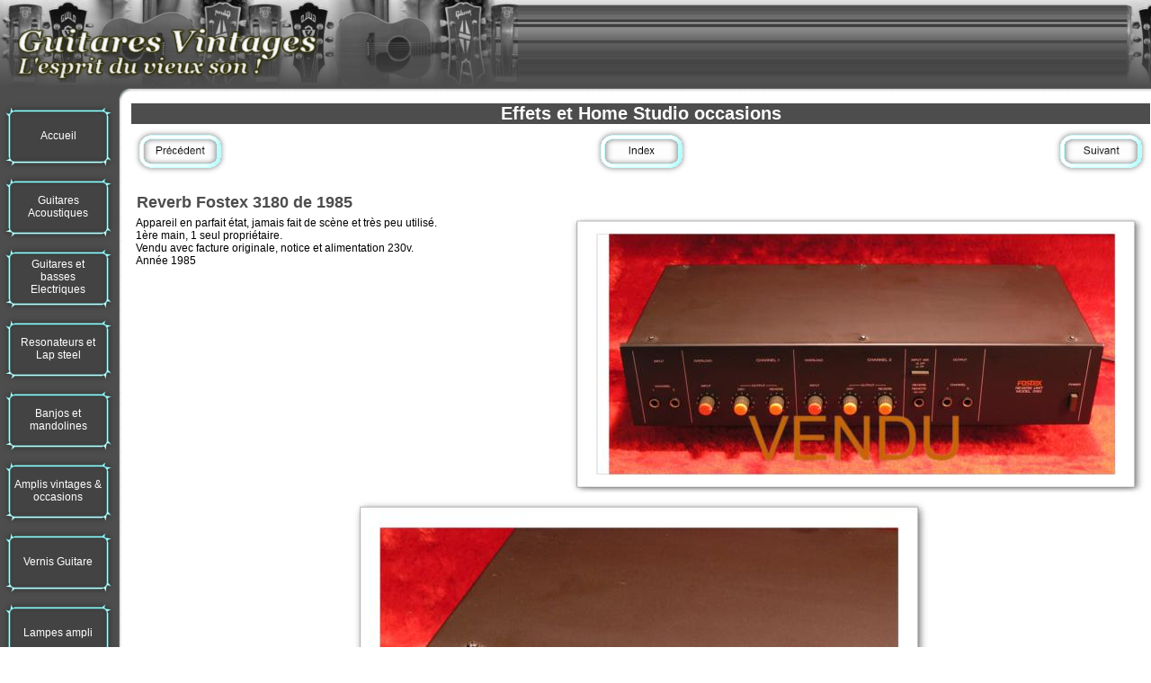

--- FILE ---
content_type: text/html
request_url: http://guitaresvintages.com/effetsoccasions/page37.html
body_size: 4419
content:
<!DOCTYPE HTML PUBLIC "-//W3C//DTD HTML 4.01 Transitional//EN" "http://www.w3.org/TR/html4/loose.dtd">
<html lang="fr" >
<head>
<meta http-equiv="content-type" content="text/html;charset=ISO-8859-1">
<title>Guitare Vintage - Vente de guitares vintage Guild Gibson Martin Dobro accessoires et cordes&#160;</title>
<meta http-equiv="content-style-type" content="text/css">
<meta name="generator" content="Lauyan TOWeb 2.8.1.537">
<meta name="author" content="Guitares Vintages">
<meta name="rating" content="General">
<meta name="description" content="Vente d&#39;instruments vintage collection et occasions récentes. Vous trouverez sur notre site, des guitares anciennes acoustiques et électriques telles que, Gibson, Guild, Martin, Dobro, National et lap steel.&#160;">
<meta name="keywords" content="guitare, guitar, vintage, guitare vintage, vintages, guitare acoustique, guitare électrique, basse, guitare de collection, guitare d&#39;occasion, achat, achat guitare, vintage guitar, guitares vintage, vintage guitars, telecaster, stratocaster, classic, classique, acoustique, acoustic, guitare acoustique, jazzmaster, fender mustang, fender vintage, gibson vintage, gibson, gretsch, guitare martin, Vente instruments de musique, vente guitare, vente en ligne, fender, gibson, rickenbacker, gretsch, valco, roland, satellite, diamond, martin, national, westwood, glenwood, egmond, klira, framus, vox, univox, goya, hagstrom, ovation, eko, wandre, davoli, guitare electrique, guitare basse, collection, collectionneur, guitare vintage, guitar vintage, vente guitare, echange guitare, bourse de guitare, echanger, passion, guitariste, luthier, association guitare, newsletter, exposition, vente, de, guitare, de, collection, vintage, fender, usa, original, stratocaster, telecaster, jaguar, mustang, jazzmaster, 1959, 1962, 1963, 1964, de, luxe, collector, guitar, old, buying, buy, custom, shop, gibson, lespaul, sg, custom, es, 335, es, 1979, 1970, martin, höfner, gretsch, jazz, guild, takamine, rare, oldtimer, coronado, bronco, subsonic, dg, lead, musicmaster, signature, jumbo, byrdland, cl, dove, explorer, firebird, flying, gospel, heritage, j, l, les, paul, standard, Lg, mk, sj, super, business, hammer, ibanez, prs, shertler, washburn, vox, ovation, yamaha, fernandez, esp, e-business, epiphone, dean, carvin, charvel, bc, rich, dan, electro,&#160; martin guitar, collection&#160;">
<meta name="description" content="Vente d'instruments vintage et atelier de lutherie. Instruments de collection et occasions recentes">
<meta name="keywords" content="guitare, guitar, vintage, guitare vintage, guitare acoustique, cordes, picguard, bottleneck, micro rosace, vitage, gitare, achat, achat guitare, vintage guitar, guitares vintage, vintage guitars, telecaster, stratocaster, classic, classique, acoustique, acoustic, guitare acoustique, jazzmaster, fender mustang, fender vintage, gibson vintage, gibson, gretsch, guitare martin, Vente instruments de musique, vente guitare, vente en ligne, fender, gibson, rickenbacker, gretsch, valco, roland, satellite, diamond, martin, national, westwood, glenwood, egmond, klira, framus, vox, univox, goya, hagstrom, ovation, eko, wandre, davoli, guitare electrique, guitare basse, collection, collectionneur, guitare vintage, guitar vintage, vente guitare, echange guitare, bourse de guitare, echanger, passion, guitariste, luthier, association guitare, newsletter, exposition, vente, de, guitare, de, collection, vintage, fender, usa, original, stratocaster, telecaster, jaguar, mustang, jazzmaster, 1959, 1962, 1963, 1964, de, luxe, collector, guitar, old, buying, buy, custom, shop, gibson, lespaul, sg, custom, es, 335, es, 1979, 1970, martin, hofner, gretsch, jazz, guild, takamine, rare, oldtimer, coronado, bronco, subsonic, dg, lead, musicmaster, signature, jumbo, byrdland, cl, dove, explorer, firebird, flying, gospel, heritage, les paul, standard, Lg, mk, sj, super, business, hammer, ibanez, prs, shertler, washburn, vox, ovation, yamaha, fernandez, esp, e-business, epiphone, dean, carvin, charvel, bc, rich, dan, electro,  martin guitar">
<meta name="author" content="O.A">
<meta name="category" content="music">
<meta name="classification" content="07">
<meta name="type" content="39">
<meta http-equiv="content-language" content="fr" >
<meta name="language" content="fr" >
<meta name="copyright" content="GuitaresVintages.com">
<meta name="publisher" content="O.A">
<meta name="reply-to" content="info_at_guitaresvintages.com">
<meta name="date-creation-yyyymmdd" content="20090624">
<meta name="date-revision-yyyymmdd" content="20091216">
<meta name="distribution" content="global">
<meta name="expires" content="never">
<meta name="geography" content="Besançon, Franche Comté, dpt 25">
<meta name="generator" content="notepad">
<meta name="identifier-url" content="http://www.guitaresvintages.com/">
<meta name="revisit-after" content="7 days">
<meta name="rating" content="general">
<meta name="robots" content="index, follow, all">

<link rel="alternate" type="application/rss+xml" title="Guitare Vintage - Vente de guitares vintage Guild Gibson Martin Dobro accessoires et cordes " href="../_frame/feed.xml">

<script type="text/javascript" language="javascript">
function wg_popup( id ) {
 var p = document.getElementById(id);
	for( var i = 0; i < 16; i++ ) {
	 var e = document.getElementById( 'wgpopup'+i );
	 if ( e ) {
	  e.style.visibility='hidden';
	  e.style.display='none';
	 }
	}
 if( p ) {
	 p.style.visibility='visible';
	 p.style.display='block';
	}
}
</script>
<link rel="stylesheet" href="../_frame/site.css" type="text/css">
<style type="text/css" media="print">
.wg-maxheight {}
</style>
<style type="text/css" media="screen">
.wg-maxheight { height:100%; }
</style>
<link rel="stylesheet" type="text/css" href="../_frame/shopcart.css"><script type="text/javascript" src="../_frame/language-fr.js"></script><script type="text/javascript" src="../_frame/shopcart.js"></script></head>
<body oncontextmenu="return false;">
<table bgcolor="#FFFFFF" class="wg-maxheight" border="0" cellspacing="0" cellpadding="0" width="100%">
<tr><td><table cellspacing="0" cellpadding="0" border="0" width="100%" background="../_frame/bnr-middle.png" style="font-size:1px;"><tr>
 <td width="576"><a href="../topic/index.html"><img src="../_frame/bnr-left.png" border="0" alt=""></a></td>
 <td width="100%"></td>
 <td width="27"><a href="../topic/index.html"><img src="../_frame/bnr-right.png" border="0" alt=""></a></td>
</tr></table></td></tr>
<tr><td valign="top" style="height:1px"><table cellspacing="0" cellpadding="0" border="0" width="100%" style="font-size:1px"><tr>
<td bgcolor="#4D4D4D"><img align="top" src="../_frame/blank.gif" height="13" width="132" alt=""></td>
<td><img align="top" src="../_frame/border-corner.png" width="13" alt=""></td>
<td width="100%" style="background-image:url(../_frame/border-top.png);height:13px"></td>
</tr></table></td></tr>
<tr>
 <td valign="top" class="wg-maxheight">
  <table class="wg-maxheight" border="0" cellspacing="0" cellpadding="0" width="100%">
   <tr>
    <td valign="top" style="height:1px" width="132" bgcolor="#4D4D4D">
     <table align="center" style="font-family:Arial;font-size:12px;" border="0" cellspacing="0" cellpadding="0">
<tr style="height:3px"><td></td><td></td><td></td><td></td></tr>
<tr>
<td width="2"></td>
<td><div class="wg-button"> 
<a style="position:relative" href="../topic/index.html" title="Bienvenue chez Guitares Vintages" onmouseover="javascript:wg_popup();"><img src="../_frame/button.png" alt=""><span style="position:absolute;left:15px;top:30px; cursor:hand; width:97px;">Accueil</span></a></div></td>
<td width="2"></td>
<td width="2"></td>
</tr>
<tr style="height:3px"><td></td><td></td><td></td><td></td></tr>
<tr>
<td width="2"></td>
<td><div class="wg-button"> 
<a style="position:relative" href="../guitaresacoustiques/index.html" title="Guitares Acoustiques Vintages et Occasions" onmouseover="javascript:wg_popup();"><img src="../_frame/button.png" alt=""><span style="position:absolute;left:15px;top:23px; cursor:hand; width:97px;">Guitares Acoustiques</span></a></div></td>
<td width="2"></td>
<td width="2"></td>
</tr>
<tr style="height:3px"><td></td><td></td><td></td><td></td></tr>
<tr>
<td width="2"></td>
<td><div class="wg-button"> 
<a style="position:relative" href="../guitareselectriques/index.html" title="Guitares et basses Electriques Vintages et Occasions" onmouseover="javascript:wg_popup();"><img src="../_frame/button.png" alt=""><span style="position:absolute;left:15px;top:15px; cursor:hand; width:97px;">Guitares et basses Electriques</span></a></div></td>
<td width="2"></td>
<td width="2"></td>
</tr>
<tr style="height:3px"><td></td><td></td><td></td><td></td></tr>
<tr>
<td width="2"></td>
<td><div class="wg-button"> 
<a style="position:relative" href="../resonateursetlapsteel/index.html" title="Resonateurs et Lap Steel Vintages et Occasions" onmouseover="javascript:wg_popup();"><img src="../_frame/button.png" alt=""><span style="position:absolute;left:15px;top:23px; cursor:hand; width:97px;">Resonateurs et Lap steel</span></a></div></td>
<td width="2"></td>
<td width="2"></td>
</tr>
<tr style="height:3px"><td></td><td></td><td></td><td></td></tr>
<tr>
<td width="2"></td>
<td><div class="wg-button"> 
<a style="position:relative" href="../banjosetmandolines/index.html" title="Banjos et mandolines Vintages et Occasions" onmouseover="javascript:wg_popup();"><img src="../_frame/button.png" alt=""><span style="position:absolute;left:15px;top:23px; cursor:hand; width:97px;">Banjos et mandolines</span></a></div></td>
<td width="2"></td>
<td width="2"></td>
</tr>
<tr style="height:3px"><td></td><td></td><td></td><td></td></tr>
<tr>
<td width="2"></td>
<td><div class="wg-button"> 
<a style="position:relative" href="../amplisvintages/index.html" title="Amplis vintages &#38; occasions" onmouseover="javascript:wg_popup();"><img src="../_frame/button.png" alt=""><span style="position:absolute;left:15px;top:23px; cursor:hand; width:97px;">Amplis vintages &#38; occasions</span></a></div></td>
<td width="2"></td>
<td width="2"></td>
</tr>
<tr style="height:3px"><td></td><td></td><td></td><td></td></tr>
<tr>
<td width="2"></td>
<td><div class="wg-button"> 
<a style="position:relative" href="../groupederubriqu2/index.html" onmouseover="javascript:wg_popup('wgpopup6');"><img src="../_frame/button.png" alt=""><span style="position:absolute;left:15px;top:30px; cursor:hand; width:97px;">Vernis Guitare</span></a></div><div id="wgpopup6" class="wg-popup">
 <a href="../nitorlack/index.html" style="border-bottom:1px solid #00FFFF;">Nitorlack</a>
 <a href="../dartfords/index.html">Dartfords</a>

 </div></td>
<td width="2"></td>
<td width="2"></td>
</tr>
<tr style="height:3px"><td></td><td></td><td></td><td></td></tr>
<tr>
<td width="2"></td>
<td><div class="wg-button"> 
<a style="position:relative" href="../groupederubrique/index.html" onmouseover="javascript:wg_popup('wgpopup7');"><img src="../_frame/button.png" alt=""><span style="position:absolute;left:15px;top:30px; cursor:hand; width:97px;">Lampes ampli</span></a></div><div id="wgpopup7" class="wg-popup">
 <a href="../lampedepuissance/index.html" style="border-bottom:1px solid #00FFFF;">Lampe puissance</a>
 <a href="../lampedepreamp/index.html">Lampe de préamp</a>

 </div></td>
<td width="2"></td>
<td width="2"></td>
</tr>
<tr style="height:3px"><td></td><td></td><td></td><td></td></tr>
<tr>
<td width="2"></td>
<td><div class="wg-button"> 
<a style="position:relative" href="../cordesguitaresetbasses/index.html" onmouseover="javascript:wg_popup('wgpopup8');"><img src="../_frame/button.png" alt=""><span style="position:absolute;left:15px;top:23px; cursor:hand; width:97px;">Cordes Guitares et Basses</span></a></div><div id="wgpopup8" class="wg-popup">
 <a href="../cordesfolketnylon/index.html" style="border-bottom:1px solid #00FFFF;">Cordes Folk et Nylon</a>
 <a href="../cordesguitareselectriques/index.html" style="border-bottom:1px solid #00FFFF;">Cordes guitares électriques</a>
 <a href="../cordesbasses/index.html" style="border-bottom:1px solid #00FFFF;">Cordes basses</a>
 <a href="../cordesresonateurspedalsteel/index.html">Cordes résonateurs et pédales steel</a>

 </div></td>
<td width="2"></td>
<td width="2"></td>
</tr>
<tr style="height:3px"><td></td><td></td><td></td><td></td></tr>
<tr>
<td width="2"></td>
<td><div class="wg-button"> 
<a style="position:relative" href="../groupederubriqu1/index.html" onmouseover="javascript:wg_popup('wgpopup9');"><img src="../_frame/button.png" alt=""><span style="position:absolute;left:15px;top:23px; cursor:hand; width:97px;">Accessoires Neufs</span></a></div><div id="wgpopup9" class="wg-popup">
 <a href="../microsrosace/index.html" style="border-bottom:1px solid #00FFFF;">Micros rosace</a>
 <a href="../microsguitareele/index.html" style="border-bottom:1px solid #00FFFF;">Micros guitare électrique</a>
 <a href="../microscapteurs/index.html" style="border-bottom:1px solid #00FFFF;">Micros piezzo et capteurs</a>
 <a href="../microsresonateurs/index.html" style="border-bottom:1px solid #00FFFF;">Micros resonateurs</a>
 <a href="../mecaniquesguitares/index.html" style="border-bottom:1px solid #00FFFF;">Mécaniques Guitares</a>
 <a href="../cablejackinstrument/index.html" style="border-bottom:1px solid #00FFFF;">Câbles Jacks instruments</a>
 <a href="../metronomes/index.html" style="border-bottom:1px solid #00FFFF;">Produits d&#39;entretien guitare</a>
 <a href="../frettes/index.html" style="border-bottom:1px solid #00FFFF;">Frettes</a>
 <a href="../accastillageetpi/index.html" style="border-bottom:1px solid #00FFFF;">Accastillage et Pièces détachées</a>
 <a href="../sangles/index.html" style="border-bottom:1px solid #00FFFF;">Sangles et Accordeurs</a>
 <a href="../pickguardetcable/index.html" style="border-bottom:1px solid #00FFFF;">Pickguard et plaque</a>
 <a href="../chevaletsetchevilles/index.html" style="border-bottom:1px solid #00FFFF;">Chevalets, chevilles, sillets</a>
 <a href="../etuiethoussesinstruments/index.html" style="border-bottom:1px solid #00FFFF;">Etuis et housses instruments neufs</a>
 <a href="../outillagecablage/index.html" style="border-bottom:1px solid #00FFFF;">Outillage Câblage Blindage</a>
 <a href="../potentiometresel/index.html">Potentiometre, sélecteur</a>

 </div></td>
<td width="2"></td>
<td width="2"></td>
</tr>
<tr style="height:3px"><td></td><td></td><td></td><td></td></tr>
<tr>
<td width="2"></td>
<td><div class="wg-button"> 
<a style="position:relative" href="../accessoiresoccasion/index.html" onmouseover="javascript:wg_popup('wgpopup10');"><img src="../_frame/button.png" alt=""><span style="position:absolute;left:15px;top:23px; cursor:hand; width:97px;">Accessoires D&#39;occasion</span></a></div><div id="wgpopup10" class="wg-popup">
 <a href="../etuishoussesinstrumentsoccasions/index.html" style="border-bottom:1px solid #00FFFF;">Etuis housses instruments occasion</a>
 <a href="../mecaniquesoccasions/index.html" style="border-bottom:1px solid #00FFFF;">Mécaniques vintages &#38; occasions</a>
 <a href="../accastillageoccasions/index.html" style="border-bottom:1px solid #00FFFF;">Accastillage occasions</a>
 <a href="../effetsoccasions/index.html" style="border-bottom:1px solid #00FFFF;">Effets et Home Studio occasions</a>
 <a href="../microsoccasions/index.html" style="border-bottom:1px solid #00FFFF;">Micros occasions</a>
 <a href="../manchesguitares/index.html">Manches guitares</a>

 </div></td>
<td width="2"></td>
<td width="2"></td>
</tr>
<tr style="height:3px"><td></td><td></td><td></td><td></td></tr>
<tr>
<td width="2"></td>
<td><div class="wg-button"> 
<a style="position:relative" href="../guitaresvendues/index.html" title="Guitares vendues" onmouseover="javascript:wg_popup();"><img src="../_frame/button.png" alt=""><span style="position:absolute;left:15px;top:30px; cursor:hand; width:97px;">Guitares vendues</span></a></div></td>
<td width="2"></td>
<td width="2"></td>
</tr>
<tr style="height:3px"><td></td><td></td><td></td><td></td></tr>
<tr>
<td width="2"></td>
<td><div class="wg-button"> 
<a style="position:relative" href="../contactpaiements/index.html" title=" Contact et paiements" onmouseover="javascript:wg_popup();"><img src="../_frame/button.png" alt=""><span style="position:absolute;left:15px;top:23px; cursor:hand; width:97px;">Contact et paiements</span></a></div></td>
<td width="2"></td>
<td width="2"></td>
</tr>
<tr style="height:3px"><td></td><td></td><td></td><td></td></tr>
<tr>
<td width="2"></td>
<td><div class="wg-button"> 
<a style="position:relative" href="../livredor/index.html" title="Livre d&#39;or" onmouseover="javascript:wg_popup();"><img src="../_frame/button.png" alt=""><span style="position:absolute;left:15px;top:30px; cursor:hand; width:97px;">Livre d&#39;or</span></a></div></td>
<td width="2"></td>
<td width="2"></td>
</tr>
<tr style="height:3px"><td></td><td></td><td></td><td></td></tr>
<tr>
<td width="2"></td>
<td><div class="wg-button"> 
<a style="position:relative" href="../partenairepresse/index.html" title="Partenaires presse" onmouseover="javascript:wg_popup();"><img src="../_frame/button.png" alt=""><span style="position:absolute;left:15px;top:23px; cursor:hand; width:97px;">Partenaires presse</span></a></div></td>
<td width="2"></td>
<td width="2"></td>
</tr>
<tr style="height:3px"><td></td><td></td><td></td><td></td></tr>
<tr>
<td width="2"></td>
<td><div class="wg-button"> 
<a style="position:relative" href="../liensutiles/index.html" title="Liens utiles" onmouseover="javascript:wg_popup();"><img src="../_frame/button.png" alt=""><span style="position:absolute;left:15px;top:30px; cursor:hand; width:97px;">Liens utiles</span></a></div></td>
<td width="2"></td>
<td width="2"></td>
</tr>
<tr style="height:3px"><td></td><td></td><td></td><td></td></tr>
<tr style="height:3px"><td></td><td></td><td></td><td></td></tr>
</table>

    </td>
    <td valign="top" style="background-image:url(../_frame/border-left.png);height:100%" width="13">
    <img src="../_frame/blank.gif" width="13" alt="">
    </td>
    <td valign="top">
       <table onmouseover="javascript:wg_popup();" width="100%" class="wg-maxheight" cellpadding="0" cellspacing="0">
        <tr>
         <td valign="top">
          <table width="100%" class="wg-maxheight" cellpadding="0" cellspacing="0">
           <tr>
            <td valign="top" bgcolor="#FFFFFF">
<script language="JavaScript" type="text/javascript">var clickmessage="Le clic droit n'est pas autorisé sur les images de ce site!";function disableclick(e) {if( document.all ) { if( event.button == 2 || event.button == 3 ) { if( event.srcElement.tagName=="IMG" ) {if( clickmessage != "") alert( clickmessage );return false;} } }else if( document.layers ) { if( e.which == 3) { if( clickmessage != "") alert( clickmessage ); return false;} }else if( document.getElementById ){ if (e.which == 3 && e.target.tagName == "IMG" ){if( clickmessage != "" ) alert( clickmessage );return false;} } }function associateimages(){for(i=0;i<document.images.length;i++)document.images[i].onmousedown=disableclick;}if( document.all ) { document.onmousedown=disableclick; } else if (document.getElementById) { document.onmouseup=disableclick; }else if (document.layers) associateimages();</script>
<h1>Effets et Home Studio occasions</h1><table width="100%"><tr><td align="left" width="33%"><div class="wg-navbt"><a href="page36.html"><img src="../_frame/nav-back.png" alt=""></a></div></td><td align="center" width="34%"><div class="wg-navbt"><a href="index.html"><img src="../_frame/nav-index.png" alt=""></a></div></td><td align="right" width="33%"><div class="wg-navbt"><a href="page38.html"><img src="../_frame/nav-next.png" alt=""></a></div></td></tr></table><table class="wg-paragraph" cellspacing="2" width="100%"><tr><td valign="top"><table width="100%" border="0" cellspacing="0" cellpadding="0"><tr><td valign="top"><a name="bv000141"></a><img src="../_frame/blank.gif" alt="" height="10" width="1"><table class="wg-paragraph" width="100%"><tr><td><h2>Reverb Fostex 3180 de 1985</h2></td></tr><tr><td style="text-align:justify"><img src="bv000141.jpg" style="float:right;margin-left:8px;border:0;" alt="">Appareil en parfait état, jamais fait de scène et très peu utilisé.<br>1ère main, 1 seul propriétaire.<br>Vendu avec facture originale, notice et alimentation 230v.<br>Année 1985 <br><br><br></td></tr></table></td></tr><tr><td valign="top"><a name="bv000142"></a><table class="wg-paragraph" width="100%"><tr><td align="center"><img src="bv000142.jpg" style="border:0;" alt=""></td></tr></table></td></tr><tr><td valign="top"><a name="bv000143"></a><table class="wg-paragraph" width="100%"><tr><td align="center"><img src="bv000143.jpg" style="border:0;" alt=""></td></tr></table></td></tr><tr><td valign="top"><a name="bv000144"></a><table class="wg-paragraph" width="100%"><tr><td align="center"><img src="bv000144.jpg" style="border:0;" alt=""></td></tr></table></td></tr><tr><td valign="top"><a name="bv000145"></a></td></tr><tr><td valign="top"><a name="bv000248"></a></td></tr><tr><td valign="top"><a name="bv000314"></a></td></tr></table></td></tr></table><br><br><table width="100%"><tr><td align="left" width="33%"><div class="wg-navbt"><a href="page36.html"><img src="../_frame/nav-back.png" alt=""></a></div></td><td align="center" width="34%"><div class="wg-navbt"><a href="index.html"><img src="../_frame/nav-index.png" alt=""></a></div></td><td align="right" width="33%"><div class="wg-navbt"><a href="page38.html"><img src="../_frame/nav-next.png" alt=""></a></div></td></tr></table><br><hr><table width="100%" border="0" class="wg-paragraph"><tr><td width="50%"><font style="font-size:80%;">Copyright (C) Guitares Vintages 2023. Tous droits réservés. N°SIRET: 513439596</font></td><td><a href="http://www.guitaresvintages.com/_frame/feed.xml"><img src="../_frame/rss16.gif" border="0" style="vertical-align:bottom;" alt="Cliquez ici pour vous abonner à ce flux RSS" title="Cliquez ici pour vous abonner à ce flux RSS"></a></td><td width="50%" align="right"><font style="font-size:80%;"><b>Guitares Vintages - L&#39;esprit du vieux son !</b> Tél: 06 62 06 14 22 - 03 84 78 94 42</font></td></tr></table>
            </td>
           </tr>
          </table>
         </td>
        </tr>
       </table>
    </td>
   </tr>
  </table>
 </td>
</tr>
</table>
</body></html>


--- FILE ---
content_type: text/css
request_url: http://guitaresvintages.com/_frame/site.css
body_size: 1326
content:
html, body
{
 height:100%;
 margin:0px;
 font-family:Arial;
}
.wg-formfield
{
 font-family:Arial;
}
.wg-popup
{
 border:solid 1px #00FFFF;
 width:100px;
 padding:2px;
 position:absolute;
 z-index:100;
 margin-left: 128px;
 margin-top: -76px;
 visibility:hidden;
 color: #000000;
 background-color: #FFFFFF;
 layer-background-color:#FFFFFF;
 text-align:left;
}
.wg-popup a
{
 color: #000000;
 padding:2px;
 width:96px;
 display:block;
 text-decoration:none;
}
.wg-popup a:hover
{
 color:#FFFFFF;
 background-color:#4D4D4D;
 text-decoration:none;
 display:block;
}
.wg-button a:hover img
{
 visibility:hidden;
}
* html a:hover
{
 visibility:visible;
}
.wg-button img
{
 border:0;cursor:hand;
}
.wg-button
{
 text-align:center;
 width:128px;
 height:76px;
 margin-left: 0px;
 margin-right: 0px;
 margin-top: 0px;
 margin-bottom: 0px;
 overflow:hidden;
 display:block;
 background-image:url(../_frame/button-roll.png);
 background-position:top left;
 background-repeat:no-repeat;
 position:relative;
}
.wg-button a
{
 color:#FFFFFF;
 text-decoration: none;
 overflow:hidden;
 display:block;
}
.wg-button a:hover
{
 color:#FFFFFF;
}
hr { 
 height:1px;
 color:#4D4D4D;
 background-color:#4D4D4D;
}
h1 {
 margin:4px 1px 1px 1px;
 font-size:20px;
 text-align:center;
 color:#FFFFFF;
 background-color: #4D4D4D;
}
.wg-subparag {
margin-left:16px;
}
.wg-paragraph {
 font-size:12px;
 color:#000000;
}
.wg-paragraph h2 {
 margin:1px;
 font-size:18px;
 color:#4D4D4D;
}
.wg-paragraph h3 {
 margin:1px;
 font-size:15px;
}
.wg-paragraph a {
 color:#4D4D4D;
 text-decoration : underline;
}
.wg-paragraph ul#s2h {
 margin-top:10px; margin-bottom:10px; padding-left:0px; margin-left:24px;
}
.wg-paragraph ol {
 margin-top:10px; margin-bottom:10px;
}
.wg-panel {
 background-color:#4D4D4D;
 font-size:12px;
 text-align:justify;
 color:#FFFFFF;
}
.wg-panel h2 {
 margin:1px;
 text-align:center;
 font-size:15px;
 color:#FFFFFF;
}
.wg-panel h3 {
 margin:1px;
 text-align:left;
 font-size:15px;
 color:#FFFFFF;
}
.wg-panel a {
 color:#FFFFFF;
 text-decoration : underline;
}
.wg-panel ul#s2h {
 margin-top:10px; margin-bottom:10px; padding-left:0px; margin-left:16px;
}
.wg-panel ol {
 margin-top:10px; margin-bottom:10px;
}
.twps_056a6b9d052c852749d6fa015d2c25ee {
 font-family: Georgia;
 font-size:18px;
 color:#000000;
}
.twps_056a6b9d052c852749d6fa015d2c25ee h2 {
 margin:1px;
 font-family: Georgia;
 font-size:22px;
 font-weight: bold;
 text-align:center;
 color:#000066;
 border-bottom:0px solid;
}
.twps_056a6b9d052c852749d6fa015d2c25ee h3 {
 margin:1px;
 font-size:18px;
}
.twps_056a6b9d052c852749d6fa015d2c25ee a {
 color:#4D4D4D;
 text-decoration: underline;
}
.twps_056a6b9d052c852749d6fa015d2c25ee ul#s2h {
 margin-top:10px; margin-bottom:10px; padding-left:0px; margin-left:24px;
}
.twps_056a6b9d052c852749d6fa015d2c25ee ol {
 margin-top:10px; margin-bottom:10px;
}
.twps_a7626c76dc7e5c9e1a54178e673eb4f2 {
 font-size:12px;
 color:#000000;
 border:5px double #4D4D4D;
 background-color:#C0C0C0;
}
.twps_a7626c76dc7e5c9e1a54178e673eb4f2 h2 {
 margin:1px;
 font-family: Arial;
 font-size:13px;
 font-weight: bold;
 text-align:left;
 color:#000000;
 border-bottom:0px solid;
}
.twps_a7626c76dc7e5c9e1a54178e673eb4f2 h3 {
 margin:1px;
 font-size:12px;
}
.twps_a7626c76dc7e5c9e1a54178e673eb4f2 a {
 color:#4D4D4D;
 text-decoration: underline;
}
.twps_a7626c76dc7e5c9e1a54178e673eb4f2 ul#s2h {
 margin-top:10px; margin-bottom:10px; padding-left:0px; margin-left:24px;
}
.twps_a7626c76dc7e5c9e1a54178e673eb4f2 ol {
 margin-top:10px; margin-bottom:10px;
}
.twps_5fd77224ae301bd7872b395c156db1eb {
 font-family: Georgia;
 font-size:12px;
 color:#FFFFFF;
 border:3px inset #000066;
 background-color:#5F5F5F;
}
.twps_5fd77224ae301bd7872b395c156db1eb h2 {
 margin:1px;
 font-family: Georgia;
 font-size:14px;
 font-weight: bold;
 text-align:center;
 color:#FFFFFF;
 background-color: #000066;
 border-bottom:0px solid;
}
.twps_5fd77224ae301bd7872b395c156db1eb h3 {
 margin:1px;
 font-size:16px;
}
.twps_5fd77224ae301bd7872b395c156db1eb a {
 color:#00FFFF;
 text-decoration: underline;
}
.twps_5fd77224ae301bd7872b395c156db1eb ul#s2h {
 margin-top:10px; margin-bottom:10px; padding-left:0px; margin-left:24px;
}
.twps_5fd77224ae301bd7872b395c156db1eb ol {
 margin-top:10px; margin-bottom:10px;
}
.twps_593082bb9e2eeb25d3d0985438e77943 {
 font-family: Georgia;
 font-size:16px;
 color:#FFFFFF;
 border:12px ridge #800000;
 background-color:#800000;
}
.twps_593082bb9e2eeb25d3d0985438e77943 h2 {
 margin:1px;
 font-family: Georgia;
 font-size:24px;
 font-weight: bold;
 text-align:center;
 color:#000000;
 border-bottom:0px solid;
}
.twps_593082bb9e2eeb25d3d0985438e77943 h3 {
 margin:1px;
 font-size:11px;
}
.twps_593082bb9e2eeb25d3d0985438e77943 a {
 color:#00FFFF;
 text-decoration: underline;
}
.twps_593082bb9e2eeb25d3d0985438e77943 ul#s2h {
 margin-top:10px; margin-bottom:10px; padding-left:0px; margin-left:24px;
}
.twps_593082bb9e2eeb25d3d0985438e77943 ol {
 margin-top:10px; margin-bottom:10px;
}
.twps_b2499d64f83e815175f51dd4bce93c0d {
 font-family: Arial;
 font-size:16px;
 color:#000000;
}
.twps_b2499d64f83e815175f51dd4bce93c0d h2 {
 margin:1px;
 font-family: Arial;
 font-size:26px;
 font-weight: bold;
 font-style: italic;
 text-align:center;
 color:#777777;
 border-bottom:0px solid;
}
.twps_b2499d64f83e815175f51dd4bce93c0d h3 {
 margin:1px;
 font-size:11px;
}
.twps_b2499d64f83e815175f51dd4bce93c0d a {
 color:#4D4D4D;
 text-decoration: underline;
}
.twps_b2499d64f83e815175f51dd4bce93c0d ul#s2h {
 margin-top:10px; margin-bottom:10px; padding-left:0px; margin-left:24px;
}
.twps_b2499d64f83e815175f51dd4bce93c0d ol {
 margin-top:10px; margin-bottom:10px;
}
.twps_d196fe39961abf5c3ef7aa58c784263f {
 font-family: Arial;
 font-size:12px;
 color:#FF0000;
 border:2px inset #5F5F5F;
 background-color:#C0C0C0;
}
.twps_d196fe39961abf5c3ef7aa58c784263f h2 {
 margin:1px;
 font-family: Arial;
 font-size:16px;
 font-weight: bold;
 text-align:center;
 color:#FF0000;
 border-bottom:0px solid;
}
.twps_d196fe39961abf5c3ef7aa58c784263f h3 {
 margin:1px;
 font-size:11px;
}
.twps_d196fe39961abf5c3ef7aa58c784263f a {
 color:#4D4D4D;
 text-decoration: underline;
}
.twps_d196fe39961abf5c3ef7aa58c784263f ul#s2h {
 margin-top:10px; margin-bottom:10px; padding-left:0px; margin-left:24px;
}
.twps_d196fe39961abf5c3ef7aa58c784263f ol {
 margin-top:10px; margin-bottom:10px;
}

.wg-navbt img {
 border:0;cursor:hand;
}
#dhtmltooltip {
 position: absolute;
 width: 150px;
 font-family:Arial;
 font-size:12px;
 padding: 2px;
 visibility: hidden;
 z-index: 100;
 border-style:solid;
 border-width:1px;
 border-color:#000000;
 background-color:#FFFFDD;
 filter: progid:DXImageTransform.Microsoft.Shadow(color=gray,direction=135);
}


--- FILE ---
content_type: text/css
request_url: http://guitaresvintages.com/_frame/shopcart.css
body_size: 234
content:
.blacktext {font-family: Verdana, Arial, Helvetica, sans-serif; font-size: 12px;color: #000000;}
.checkout {font-family: Verdana, Arial, Helvetica, sans-serif; font-size: 12px; color: #000000;}
.checkoutinput {font-family: Verdana, Arial, Helvetica, sans-serif; font-size: 12px; color: #000000;}
.nopcart {background: #464444;border: 1px;font-family: Verdana, Arial, Helvetica, sans-serif; font-size: 12px; color: #ffffff;}
.nopheader {
  background: #4D4D4D;
  font-family: Arial, Verdana, Arial, Helvetica, sans-serif; 
  font-size: 12px;
  color: #FFFFFF;
}
.nopentry, .noptotal, .nopbutton {
  background: #FFFFFF;
  font-family: Arial, Verdana, Arial, Helvetica, sans-serif;
  font-size: 12px;
  color: #000000;
}

--- FILE ---
content_type: application/javascript
request_url: http://guitaresvintages.com/_frame/language-fr.js
body_size: 752
content:
strSorry = "Désolé, votre panier est plein, veuillez commander maintenant.";
strAdded = " ajouté(s) à votre panier.";
strRemove = "Cliquez sur \'Ok\' pour retirer le produit de votre panier";
strILabel = "Code";
strDLabel = "Désignation";
strQLabel = "Quantité";
strPLabel = "Prix";
strSLabel = "Frais de port";
strRLabel = "Retirer du panier";
strRButton = "Supprimer";
strSUB = "Sous Total";
strSHIP = "Livraison";
strTAX = "Taxes";
strTOT = "TOTAL";
strErrQty = "Quantité incorrecte";
strNewQty = "Veuillez saisir la nouvelle quantité:";
MinimumOrderPrompt = "Votre commande est en dessous du montant minimum";
MaximumOrderPrompt = "Votre commande est au dessus du montant maximum autorisé, veuillez nous contacter ou reduire le contenu de votre commande pour poursuivre votre achat";
MinimumOrderWeightPrompt = "Votre commande est en dessous du poids minimum, veuillez commander d\'avantage.";
MaximumOrderWeightPrompt = "Votre commande est au dessus du poids maximum autorisé, veuillez nous contacter ou reduire le contenu de votre commande pour poursuivre votre achat";
strEmptyCart = "Votre panier est vide.";
strPerItem = "/unité";
strOrderComment = "Ajouter un commentaire ou des instructions à votre commande:";
strOrderButton = "Commander maintenant !";
strBackButton = "Retour";
strCartIntro = "Liste des articles actuellement dans votre panier";
strOrderTitle = "Votre commande";
strOrderIntro = "Veuillez compléter les informations ci-dessous et joindre à votre commande votre chèque à l\'ordre de:";
strCustomerInfo = "Informations client";
strCustomerLastName = "Nom:";
strCustomerFirstName = "Prénom:";
strCustomerAddress = "Adresse:";
strCustomerCity = "Ville:";
strCustomerFax = "Téléphone/Fax:";
strCustomerEmail = "Email:";
strCustomerRequest = "Commentaire et instructions spéciales";
strPrintButton = "Imprimer la commande";
strClearButton = "Effacer";


--- FILE ---
content_type: application/javascript
request_url: http://guitaresvintages.com/_frame/shopcart.js
body_size: 9718
content:
//=====================================================================||
//                       version based on                              ||
//               NOP Design JavaScript Shopping Cart                   ||
//                                                                     ||
// For more information on SmartSystems, or how NOPDesign can help you ||
// Please visit us on the WWW at http://www.nopdesign.com              ||
//                                                                     ||
// Javascript portions of this shopping cart software are available as ||
// freeware from NOP Design.  You must keep this comment unchanged in  ||
// your code.  For more information contact FreeCart@NopDesign.com.    ||
//                                                                     ||
// JavaScript Shop Module, V.4.4.0                                     ||
//=====================================================================||

MonetarySymbol        = ' €';
DecimalSymbol         = ',';
MonetarySymbolFirst   = false;
DisplayNotice         = true;
DisplayShippingColumn = false;
DisplayShippingRow    = true;
DisplayTaxRow         = false;
TaxRate               = 0.00;
DefaultTaxRate        = 0.00;
TaxIncluded           = false;
EnableTaxPerCountry   = false;
MinimumOrder          = 0.01;
MaximumOrder          = 5000.00;
MinimumOrderWeight    = 0.00;
MaximumOrderWeight    = 30000.00;
InitialShippingAmount = 0.00;
WeightUnit            = '';
NotApplicable         = 'N/A';
DefaultCountry        = 'FR=France';
UseCoupon             = false;
CouponIgnoreCase  	  = true;

// PayPal fields parameters
PPOutputItemId        = 'item_number_';	// 'ID_';
PPOutputItemQuantity  = 'quantity_';
PPOutputItemPrice     = 'amount_';		// 'PRICE_';
PPOutputItemName      = 'item_name_';	// 'NAME_';
PPOutputItemShipping  = 'SHIPPING_';
PPOutputItemAddtlInfo = 'os0_';			// 'ADDTLINFO_';

// standard fields parametes
OutputItemId          = 'i';		// 'item_number_';
OutputItemQuantity    = 'q';		// 'quantity_'
OutputItemPrice       = 'a';		// 'amount_';
OutputItemName        = 'n';		// 'item_name';
OutputItemShipping    = 's';		// 'SHIPPING_'
OutputItemAddtlInfo   = 'o';		// 'os0_';				
OutputOrderSubtotal   = 'subtotal';			
OutputOrderShipping   = 'shipping';		
OutputOrderTotal      = 'TOTAL';

// Internal constants
AppendItemNumToOutput  = true;
HiddenFieldsToCheckout = true;
MaxItemPerOrder        = 15;
  
htmlExt                = '.html';
CatalogPath            = new Array("","../guitaresacoustiques/page","../guitareselectriques/page","../resonateursetlapsteel/page","../banjosetmandolines/page","../amplisvintages/page","","../nitorlack/page","../dartfords/page","","../lampedepuissance/page","../lampedepreamp/index","","../cordesfolketnylon/page","../cordesguitareselectriques/page","../cordesbasses/page","../cordesresonateurspedalsteel/index","","../microsrosace/page","../microsguitareele/page","../microscapteurs/page","../microsresonateurs/page","../mecaniquesguitares/page","../cablejackinstrument/index","../metronomes/page","../frettes/page","../accastillageetpi/page","../sangles/page","../pickguardetcable/page","../chevaletsetchevilles/page","../etuiethoussesinstruments/page","../outillagecablage/page","../potentiometresel/page","","../etuishoussesinstrumentsoccasions/page","../mecaniquesoccasions/page","../accastillageoccasions/page","../effetsoccasions/page","../microsoccasions/page","../manchesguitares/index","../guitaresvendues/page","","../magasin/page","","","");
DisplayItemLinks       = true;	
	
//---------------------------------------------------------------------||
// FUNCTION:    AddMonetarySymbol                                      ||
// PARAMETERS:  string                                                 ||
// RETURNS:     string with the MonetarySymbol added in first/last pos ||
//---------------------------------------------------------------------||
function AddMonetarySymbol(strVal) {
   var strsym = "";
   if (MonetarySymbolFirst) 
      strsym = MonetarySymbol + strVal;
   else	
      strsym = strVal + MonetarySymbol;
   return(strsym);
}

//---------------------------------------------------------------------||
// FUNCTION:    CKquantity                                             ||
// PARAMETERS:  Quantity to                                            ||
// RETURNS:     Quantity as a number, and possible alert               ||
// PURPOSE:     Make sure quantity is represented as a number          ||
//---------------------------------------------------------------------||
function CKquantity(checkString) {
   var strNewQuantity = "";

   for ( i = 0; i < checkString.length; i++ ) {
      ch = checkString.substring(i, i+1);
      if ( (ch >= "0" && ch <= "9") || (ch == '.') )
         strNewQuantity += ch;
   }

	 if( catquantities )
	 {
			// TODO verifier les quantités ici et si ca dépasse remettre le max ou le min
	 }
	 
   if ( strNewQuantity.length < 1 )
      strNewQuantity = "1";

   return(strNewQuantity);
}

//---------------------------------------------------------------------||
// FUNCTION:    AddToCart                                              ||
// PARAMETERS:  Form Object                                            ||
// RETURNS:     Cookie to user's browser, with prompt                  ||
// PURPOSE:     Adds a product to the user's shopping cart             ||
//---------------------------------------------------------------------||
function AddToCart(thisForm) {
   var iNumberOrdered = 0;
   var bAlreadyInCart = false;
   var notice = "";
   var bNoQtyAllowed = false;
   iNumberOrdered = GetCookie("NumberOrdered");

   if ( iNumberOrdered == null )
      iNumberOrdered = 0;

   if ( thisForm.USC == null )
      strShipCoeff = "";
   else
      strShipCoeff = thisForm.USC.value;

			if ( thisForm.ID_NUM == null )
      strID_NUM    = "";
   else
      strID_NUM    = thisForm.ID_NUM.value;
			
   if ( thisForm.QUANTITY == null )
   {
      strQUANTITY  = "1";
      bNoQtyAllowed = true;
   }   
   else
   {
      strQUANTITY  = thisForm.QUANTITY.value;
			if( strQUANTITY <= 0 )
			{
				alert( strErrQty );
				return;
			}
      bNoQtyAllowed = false;
   }
   if ( thisForm.PRICE == null )
      strPRICE     = "0.00";
   else
      strPRICE     = thisForm.PRICE.value;

   if ( thisForm.NAME == null )
      strNAME      = "";
   else
      strNAME      = thisForm.NAME.value;

   if ( thisForm.SHIPPING == null )
      strSHIPPING  = "0.00";
   else
      strSHIPPING  = thisForm.SHIPPING.value;

   if ( thisForm.ADDITIONALINFO == null ) {
      strADDTLINFO = "";
   } else {
	    var s = thisForm.ADDITIONALINFO[thisForm.ADDITIONALINFO.selectedIndex].value;
			s = s.split('^');
      strADDTLINFO = s[0];
   }
   if ( thisForm.ADDITIONALINFO2 != null ) {
	    var s = thisForm.ADDITIONALINFO2[thisForm.ADDITIONALINFO2.selectedIndex].value;
			s = s.split('^');
      strADDTLINFO += "; " + s[0];
   }
   if ( thisForm.ADDITIONALINFO3 != null ) {
	    var s = thisForm.ADDITIONALINFO3[thisForm.ADDITIONALINFO3.selectedIndex].value;
			s = s.split('^');
      strADDTLINFO += "; " + s[0];
   }
   if ( thisForm.ADDITIONALINFO4 != null ) {
	    var s = thisForm.ADDITIONALINFO4[thisForm.ADDITIONALINFO4.selectedIndex].value;
			s = s.split('^');
      strADDTLINFO += "; " + s[0];
   }

	var qtyMax = -1;

	if( bNoQtyAllowed ) 
	{
		qtyMax = 1;
	}
	else if ( thisForm.QTYMAX && thisForm.QTYMAX.value >= 0 )
	{
			qtyMax = parseInt( thisForm.QTYMAX.value );
	}
	if( qtyMax > 0 )
		strADDTLINFO += "|qty=" + qtyMax;
			
   //Is this product already in the cart?  If so, increment quantity instead of adding another.
   for ( i = 1; i <= iNumberOrdered; i++ ) {
      NewOrder = "Order." + i;
      database = "";
      database = GetCookie(NewOrder);

      Token0 = database.indexOf("|", 0);
      Token1 = database.indexOf("|", Token0+1);
      Token2 = database.indexOf("|", Token1+1);
      Token3 = database.indexOf("|", Token2+1);
      Token4 = database.indexOf("|", Token3+1);
			Token5 = database.indexOf("|", Token4+1);
			
      fields = new Array;
      fields[0] = database.substring( 0, Token0 );
      fields[1] = database.substring( Token0+1, Token1 );
      fields[2] = database.substring( Token1+1, Token2 );
      fields[3] = database.substring( Token2+1, Token3 );
      fields[4] = database.substring( Token3+1, Token4 );
      fields[5] = database.substring( Token4+1, Token5 );
			fields[6] = database.substring( Token5+1, database.length );

      if ( fields[0] == strID_NUM &&
           fields[2] == strPRICE  &&
           fields[3] == strNAME   &&
           fields[6] == strADDTLINFO
         ) 
      {
         bAlreadyInCart = true;
				 
         if ( !bNoQtyAllowed )
         {
					 var nqty = parseInt(strQUANTITY) + parseInt(fields[1]);
					 if( qtyMax >= 0 && nqty > qtyMax )
					 {
							alert( "Quantité limité à maximum : " + qtyMax + " ( " + fields[3] + " )" );
							return;
					 }
           dbUpdatedOrder = strID_NUM    + "|" +
                          nqty  + "|" +
                          strPRICE     + "|" +
                          strNAME      + "|" +
                          strSHIPPING  + "|" +
                          strShipCoeff + "|" +
                          strADDTLINFO;
           strNewOrder = "Order." + i;
           DeleteCookie(strNewOrder, "/");
           SetCookie(strNewOrder, dbUpdatedOrder, null, "/");
           notice = strQUANTITY + " " + strNAME + " " + strAdded;
         }
				 else
	         notice = strNAME + " " + strAdded;
         break;
      }
   }

   if ( !bAlreadyInCart ) 
   {
      iNumberOrdered++;

			if( qtyMax >= 0 && strQUANTITY > qtyMax )
			{
				alert( "Quantité limité à maximum : " + qtyMax + " ( " + strNAME + " )" );
				return;
			}
			
      if ( iNumberOrdered > MaxItemPerOrder )
         alert( strSorry );
      else 
      {
         dbUpdatedOrder = strID_NUM    + "|" + 
                          strQUANTITY  + "|" +
                          strPRICE     + "|" +
                          strNAME      + "|" +
                          strSHIPPING  + "|" +
                          strShipCoeff + "|" +
                          strADDTLINFO;

         strNewOrder = "Order." + iNumberOrdered;
         SetCookie(strNewOrder, dbUpdatedOrder, null, "/");
         SetCookie("NumberOrdered", iNumberOrdered, null, "/");
         if( !bNoQtyAllowed ) 
	         notice = strQUANTITY + " " + strNAME + " " + strAdded;
	     else
	         notice = strNAME + " " + strAdded;
      }
   }

   if ( DisplayNotice && notice != "" )
      alert(notice);
}

//---------------------------------------------------------------------||
// FUNCTION:    getCookieVal                                           ||
// PARAMETERS:  offset                                                 ||
// RETURNS:     URL unescaped Cookie Value                             ||
// PURPOSE:     Get a specific value from a cookie                     ||
//---------------------------------------------------------------------||
function getCookieVal (offset) {
   var endstr = document.cookie.indexOf (";", offset);

   if ( endstr == -1 )
      endstr = document.cookie.length;
   return(unescape(document.cookie.substring(offset, endstr)));
}

//---------------------------------------------------------------------||
// FUNCTION:    FixCookieDate                                          ||
// PARAMETERS:  date                                                   ||
// RETURNS:     date                                                   ||
// PURPOSE:     Fixes cookie date, stores back in date                 ||
//---------------------------------------------------------------------||
function FixCookieDate (date) {
   var base = new Date(0);
   var skew = base.getTime();

   date.setTime (date.getTime() - skew);
}

//---------------------------------------------------------------------||
// FUNCTION:    GetCookie                                              ||
// PARAMETERS:  Name                                                   ||
// RETURNS:     Value in Cookie                                        ||
// PURPOSE:     Retrieves cookie from users browser                    ||
//---------------------------------------------------------------------||
function GetCookie (name) {
   var arg = name + "=";
   var alen = arg.length;
   var clen = document.cookie.length;
   var i = 0;

   while ( i < clen ) {
      var j = i + alen;
      if ( document.cookie.substring(i, j) == arg ) return(getCookieVal (j));
      i = document.cookie.indexOf(" ", i) + 1;
      if ( i == 0 ) break;
   }

   return(null);
}

//---------------------------------------------------------------------||
// FUNCTION:    SetCookie                                              ||
// PARAMETERS:  name, value, expiration date, path, domain, security   ||
// RETURNS:     Null                                                   ||
// PURPOSE:     Stores a cookie in the users browser                   ||
//---------------------------------------------------------------------||
function SetCookie (name,value,expires,path,domain,secure) {
   document.cookie = name + "=" + escape (value) +
                     ((expires) ? "; expires=" + expires.toGMTString() : "") +
                     ((path) ? "; path=" + path : "") +
                     ((domain) ? "; domain=" + domain : "") +
                     ((secure) ? "; secure" : "");
}

//---------------------------------------------------------------------||
// FUNCTION:    DeleteCookie                                           ||
// PARAMETERS:  Cookie name, path, domain                              ||
// RETURNS:     null                                                   ||
// PURPOSE:     Removes a cookie from users browser.                   ||
//---------------------------------------------------------------------||
function DeleteCookie (name,path,domain) {
   if ( GetCookie(name) ) {
      document.cookie = name + "=" +
                        ((path) ? "; path=" + path : "") +
                        ((domain) ? "; domain=" + domain : "") +
                        "; expires=Thu, 01-Jan-70 00:00:01 GMT";
   }
}

//---------------------------------------------------------------------||
// FUNCTION:    MoneyFormat                                            ||
// PARAMETERS:  Number to be formatted                                 ||
// RETURNS:     Formatted Number                                       ||
// PURPOSE:     Reformats Dollar Amount to #.## format                 ||
//---------------------------------------------------------------------||
function moneyFormat(input, decsep) {
   var dollars = Math.floor(input);
   var tmp = new String(input);
   for ( var decimalAt = 0; decimalAt < tmp.length; decimalAt++ ) {
      if ( tmp.charAt(decimalAt)=="." )
         break;
   }
   var cents  = "" + Math.round(input * 100);
   cents = cents.substring(cents.length-2, cents.length);
   dollars += ((tmp.charAt(decimalAt+2)=="9")&&(cents=="00"))? 1 : 0;
   if ( cents.length == 1 )
      cents = "0" + cents;
   if( (decsep == null) || (decsep == "") )
     return(dollars + DecimalSymbol + cents);
   return(dollars + '.' + cents);
}

function taxFormat(input) {
   input = Math.round(input*100*1000) / 1000;
   return input;
}

//---------------------------------------------------------------------||
// FUNCTION:    RemoveFromCart                                         ||
// PARAMETERS:  Order Number to Remove                                 ||
// RETURNS:     Null                                                   ||
// PURPOSE:     Removes an item from a users shopping cart             ||
//---------------------------------------------------------------------||
function RemoveFromCart(RemOrder) {
   if ( confirm( strRemove ) ) {
      NumberOrdered = GetCookie("NumberOrdered");
      for ( i=RemOrder; i < NumberOrdered; i++ ) {
         NewOrder1 = "Order." + (i+1);
         NewOrder2 = "Order." + (i);
         database = GetCookie(NewOrder1);
         SetCookie (NewOrder2, database, null, "/");
      }
      NewOrder = "Order." + NumberOrdered;
      SetCookie ("NumberOrdered", NumberOrdered-1, null, "/");
      DeleteCookie(NewOrder, "/");
      location.href=location.href;
   }
}

function CleanShopcart() {
  DeleteCookie( "NumberOrdered", "/" );  
	DeleteCookie( "rebate", "/" );	// MODIF REBATE
	DeleteCookie( "OrderId", "/" );
}

//---------------------------------------------------------------------||
// FUNCTION:    ChangeQuantity                                         ||
// PARAMETERS:  Order Number to Change Quantity                        ||
// RETURNS:     Null                                                   ||
// PURPOSE:     Changes quantity of an item in the shopping cart       ||
//---------------------------------------------------------------------||
function ChangeQuantity(OrderItem,NewQuantity) {
   if ( NewQuantity.value == "" || isNaN(NewQuantity.value) ) {
      alert( strErrQty );
   } else {
      NewOrder = "Order." + OrderItem;
      database = "";
      database = GetCookie(NewOrder);

      Token0 = database.indexOf("|", 0);
      Token1 = database.indexOf("|", Token0+1);
      Token2 = database.indexOf("|", Token1+1);
      Token3 = database.indexOf("|", Token2+1);
      Token4 = database.indexOf("|", Token3+1);
      Token5 = database.indexOf("|", Token4+1);

      fields = new Array;
      fields[0] = database.substring( 0, Token0 );
      fields[1] = database.substring( Token0+1, Token1 );
      fields[2] = database.substring( Token1+1, Token2 );
      fields[3] = database.substring( Token2+1, Token3 );
      fields[4] = database.substring( Token3+1, Token4 );
      fields[5] = database.substring( Token4+1, Token5 );
      fields[6] = database.substring( Token5+1, database.length );

	    var qty = fields[6].split("|qty=");
			if( qty.length > 0 && parseInt(NewQuantity.value) > parseInt(qty[1]) )
			{
				NewQuantity.focus();
				alert( "Quantité limité à maximum : " + qty[1] + " ( " + fields[3] + " )" );
				NewQuantity.value = "";
				return;
			}
      dbUpdatedOrder = fields[0] + "|"+NewQuantity.value + "|" +fields[2] + "|" +fields[3] + "|" +fields[4] + "|" +fields[5] + "|" +fields[6];
      strNewOrder = "Order." + OrderItem;
      DeleteCookie(strNewOrder, "/");
      SetCookie(strNewOrder, dbUpdatedOrder, null, "/");
      location.href=location.href;      
   }
}

//---------------------------------------------------------------------||
// FUNCTION:    getUniqueId                                            ||
// PARAMETERS:  Null                                                   ||
// RETURNS:     a 11 character unique Id (time based)                  ||
//---------------------------------------------------------------------||
function initArray() 
{
    this.length = initArray.arguments.length;
    for (var i = 0; i < this.length; i++)
        this[i] = initArray.arguments[i];
}
function getUniqueId()
{
    var retval = '';
    var ConvArray = new initArray(0,1,2,3,4,5,6,7,8,9,'A','B','C','D','E','F');
    var intnum;
    var tmpnum;
    var i = 0;
	var value = new Date().getTime();

    intnum = parseInt(value,10);
    if (isNaN(intnum)){
        retval = 'NaN';
    }else{
        while (intnum > 0.9){
            i++;
            tmpnum = intnum;
            // cancatinate return string with new digit:
            retval = ConvArray[tmpnum % 16] + retval;  
            intnum = Math.floor(tmpnum / 16);
            if (i > 100){
                // break infinite loops
                retval = 'NaN';
                break;
            }
        }
    }
    return retval;
}

function GetFixedShippingPrice( fTotal )
{
  var i = 0;
  var aFSLimit = new initArray(1.00,19.00,39.00,59.00,99.00);
  var aFSAmount = new initArray(5.90,7.90,9.90,12.90,0.00);
  var shippingamount = aFSAmount[0];
	
  if( aFSLimit[0] > 0 || aFSAmount[0] > 0 )
  { 
	  for( i=0; i<aFSLimit.length; i++ )
	  {
			if( aFSLimit[i] > 0 && fTotal >= aFSLimit[i] ) { shippingamount = aFSAmount[i]; }
			if( aFSLimit[i] == 0 )
				break;
		}
  } 
 	return( shippingamount );
}

function GetWeightShippingPrice( fTotal )
{
  var i = 0;
  var aWSLimit = new initArray(0,0,0,0);
  var aWSAmount = new initArray(0,0,0,0);
  var shippingamount = 0.00;
	
	for( i=0; i<aWSLimit.length; i++ )
	{
		if( aWSLimit[i] > 0 && fTotal >= aWSLimit[i] ) { shippingamount = aWSAmount[i]; }
		if( aWSLimit[i] == 0 )
		  break;
	}
	return( shippingamount );
}

function RemoveUnsafeChars( str )
{
  if( str != null )
    return str.replace( '\"', '\'\'' );		// replace double quotes with two simple quotes
  return null;
}

// MODIF REBATE
function crpt(str,lwc,d) 
{ 
	var res="";	if( lwc ) str = str.toLowerCase();
	if( typeof hex_md5 != "undefined" )
		res = hex_md5( str );
//  for(var i=str.length-1;i>=0;i--) res+=String.fromCharCode(str.charCodeAt(i)+d);
  return res;
}
	 
function GetCouponIndex( name )
{
	var cp = name;
	if( cp == null || name == "" )
		cp = GetCookie( "rebate" );
	if( cp )
	{
		var aCpnName = new initArray( );
		for( var i=0; i<aCpnName.length; i++ )
		  if( aCpnName[i] == crpt( cp, CouponIgnoreCase, 4 ) )
			  return i;
	}
	return -1;
}

function GetCouponPrice()
{
	var aCpnPrice = new initArray( );
	var i = GetCouponIndex();
	if( i >= 0 )
	  return aCpnPrice[ i ];
	return 0.0;
}

function ChangeCoupon(elt)
{
	var scouponval = elt.value;
	if( scouponval != "" )
	{
		var i = GetCouponIndex( scouponval );
		if( GetCouponIndex( scouponval ) < 0 )
		{
				alert(strCouponError);
				elt.focus();
				return false;
		}
		SetCookie( "rebate", scouponval );
	}
	else
	{
		SetCookie( "rebate", scouponval );
		DeleteCookie( "rebate", "/" );
	}
	// recalc & update
  location.href=location.href;      
}
// }

//---------------------------------------------------------------------||
// FUNCTION:    ManageCart                                             ||
// PARAMETERS:  Null                                                   ||
// RETURNS:     Product Table Written to Document                      ||
// PURPOSE:     Draws current cart product table on HTML page          ||
//---------------------------------------------------------------------||
function ManageCart( ) {
   var iNumberOrdered = 0;    //Number of products ordered
   var fTotal         = 0;    //Total cost of order
   var fTax           = 0;    //Tax amount
   var fShipping      = InitialShippingAmount;    //Shipping amount
   var fShippingWeight = 0;   //Shipping weight
   var strTotal       = "";   //Total cost formatted as money
   var strTax         = "";   //Total tax formatted as money
   var strShipping    = "";   //Total shipping formatted as money
   var strOutput      = "";   //String to be written to page
   var bDisplay       = true; //Whether to write string to the page (here for programmers)
	 var fCoupon 				= 0.0;  // MODIF REBATE
	 var sif, strREF="";
	 var qtyMax = -1;
	 
   SetCookie("OrderId", getUniqueId(), null, "/");
   
   iNumberOrdered = GetCookie("NumberOrdered");
   if ( iNumberOrdered == null )
      iNumberOrdered = 0;

   if ( bDisplay )
      strOutput = "<center><TABLE CLASS=\"nopcart\"><TR>" +
                  "<TD CLASS=\"nopheader\"><B>"+strILabel+"</B></TD>" +
                  "<TD CLASS=\"nopheader\"><B>"+strDLabel+"</B></TD>" +
                  "<TD CLASS=\"nopheader\"><B>"+strQLabel+"</B></TD>" +
                  "<TD CLASS=\"nopheader\"><B>"+strPLabel+"</B></TD>" +
                  (DisplayShippingColumn?"<TD CLASS=\"nopheader\"><B>"+strSLabel+"</B></TD>":"") +
                  "<TD CLASS=\"nopheader\"><B>"+strRLabel+"</B></TD></TR>";

   if ( iNumberOrdered == 0 ) {
      strOutput += "<TR><TD COLSPAN=6 CLASS=\"nopentry\"><CENTER><BR><B>" + strEmptyCart + "</B><BR><BR></CENTER></TD></TR>";
   }
	 g_TotalWeight = 0.0;
	 
   for ( i = 1; i <= iNumberOrdered; i++ ) {
      NewOrder = "Order." + i;
      database = "";
      database = GetCookie(NewOrder);

      Token0 = database.indexOf("|", 0);
      Token1 = database.indexOf("|", Token0+1);
      Token2 = database.indexOf("|", Token1+1);
      Token3 = database.indexOf("|", Token2+1);
      Token4 = database.indexOf("|", Token3+1);
      Token5 = database.indexOf("|", Token4+1);

      fields = new Array;
      fields[0] = database.substring( 0, Token0 );                 // Product ID
      fields[1] = database.substring( Token0+1, Token1 );          // Quantity
      fields[2] = database.substring( Token1+1, Token2 );          // Price
      fields[3] = database.substring( Token2+1, Token3 );          // Product Name/Description
      fields[4] = database.substring( Token3+1, Token4 );          // Shipping Cost
      fields[5] = database.substring( Token4+1, Token5 ); 				 //Shipping weight
      fields[6] = database.substring( Token5+1, database.length ); //Additional Information		

			sif = fields[0].split('^');
			if( sif.length > 1 )
				strREF = sif[1];
			else
				strREF = sif[0];
			
			bNoQtyUpdate = ( fields[6].indexOf("|qty=1", 0) >= 0 );
			k = fields[6].indexOf("|qty=", 0);
			if( k >= 0 )
			{
				qtyMax = parseInt( fields[6].substring( k+5 ) );
				fields[6] = fields[6].substring( 0, k );
			}	

      fTotal     += (parseInt(fields[1]) * parseFloat(fields[2]) );
      fShipping  += (parseInt(fields[1]) * parseFloat(fields[4]) );
			if( fields[5] && fields[5].length > 0 )
			{
				fShippingWeight += (parseInt(fields[1]) * parseFloat(fields[5]) );
				g_TotalWeight = fShippingWeight;
			}
			if( TaxIncluded )
		    fTax = fTotal - fTotal / ( 1.00 + TaxRate )
			else
			  fTax = (fTotal * TaxRate);
	
      strTotal    = moneyFormat(fTotal, '.');
      strTax      = moneyFormat(fTax, '.');
      strShipping = moneyFormat(fShipping, '.');

      if ( bDisplay ) 
      {
				 if( DisplayItemLinks ) 
				 {
						var url = "";
						var pidx ="";
						database = sif[0];
						Token0 = database.indexOf("-", 0);
						url = CatalogPath[ eval( database.substring( 0, Token0 ) ) - 1 ];

						// remove leading zeros (JS bug with eval)
						pidx = database.substring( Token0+1, database.length );
						while( pidx.substring( 0, 1 ) == '0' )
						    pidx = pidx.substring( 1, database.length );
						Token0 = eval( pidx );
						if( (Token0 > 1) || (url.substring( url.length - 4 ) == "page" ) )
							url += pidx;
						url += htmlExt;
						strOutput += "<TR><TD CLASS=\"nopentry\">"  + strREF + "</TD><TD CLASS=\"nopentry\"><a href=\"" + url + "\">" + fields[3] + "</a>";
				 }
         else
					  strOutput += "<TR><TD CLASS=\"nopentry\">"  + strREF + "</TD><TD CLASS=\"nopentry\">" + fields[3];
				
				 if( fields[6] != "" )
 					 strOutput += " - <I>"+ fields[6] + "</I></TD>";
         strOutput += "</TD>";

		     if( !bNoQtyUpdate )
           strOutput += "<TD CLASS=\"nopentry\" align=\"center\"><INPUT TYPE=TEXT NAME=Q SIZE=2 VALUE=\"" + fields[1] + "\" onChange=\"ChangeQuantity("+i+", this);\"></TD>";
         else
           strOutput += "<TD CLASS=\"nopentry\" align=\"center\">" + fields[1] + "</TD>";

         strOutput += "<TD CLASS=\"nopentry\">"+ AddMonetarySymbol(moneyFormat(fields[2])) + strPerItem +"</TD>";

         if ( DisplayShippingColumn ) {
            if ( parseFloat(fields[4]) > 0 )
               strOutput += "<TD CLASS=\"nopentry\">"+ AddMonetarySymbol(moneyFormat(fields[4])) + strPerItem +"</TD>";
            else if( parseFloat(fields[5]) > 0 && WeightUnit != "" )
						{
						   var sx = parseInt(fields[1]) * parseFloat(fields[5]);
						   strOutput += "<TD CLASS=\"nopentry\">" + sx + WeightUnit + "</TD>";
						}
						else
               strOutput += "<TD CLASS=\"nopentry\">" + NotApplicable + "</TD>";
         }

         strOutput += "<TD CLASS=\"nopentry\" ALIGN=CENTER><input type=button value=\" "+strRButton+" \" onClick=\"RemoveFromCart("+i+")\" class=\"nopbutton\"></TD></TR>";
      }

      if ( AppendItemNumToOutput ) {
         strFooter = i;
      } else {
         strFooter = "";
      }
      if ( HiddenFieldsToCheckout ) {
         strOutput += "<input type=hidden name=\"" + OutputItemId        + strFooter + "\" value=\"" + strREF + "\">";
         strOutput += "<input type=hidden name=\"" + OutputItemQuantity  + strFooter + "\" value=\"" + fields[1] + "\">";
         strOutput += "<input type=hidden name=\"" + OutputItemPrice     + strFooter + "\" value=\"" + fields[2] + "\">";
         strOutput += "<input type=hidden name=\"" + OutputItemName      + strFooter + "\" value=\"" + RemoveUnsafeChars( fields[3] ) + "\">";
         strOutput += "<input type=hidden name=\"" + OutputItemShipping  + strFooter + "\" value=\"" + fields[4] + "\">";
         strOutput += "<input type=hidden name=\"" + "USC" + strFooter + "\" value=\"" + fields[5] + "\">";
         strOutput += "<input type=hidden name=\"" + OutputItemAddtlInfo + strFooter + "\" value=\"" + fields[6] + "\">";
      }

   }
 
	fShipping += GetFixedShippingPrice( fTotal ); 
	fShipping += GetWeightShippingPrice( fShippingWeight ); 
	// MODIF REBATE
	//g_TotalCost = (fTotal + fShipping + fTax);
 	if ( UseCoupon )
	{
		fCoupon = GetCouponPrice();
		if( fCoupon < 0 )
			fCoupon = -1 * (fTotal + fShipping + fTax ) * fCoupon;
	}
	g_TotalCost = (fTotal + fShipping + fTax - fCoupon);
	//}
	 
   if ( bDisplay ) {
      // strOutput += "<TR><TD align='right' CLASS=\"noptotal\" COLSPAN=4><B>"+strSUB+"&nbsp;</B></TD>";
      // strOutput += "<TD align='right' CLASS=\"noptotal\" COLSPAN=2><B>" + AddMonetarySymbol(moneyFormat(fTotal)) + "</B></TD>";
      // strOutput += "</TR>";

      if ( false ) { //DisplayShippingRow ) {
         // moneyFormat(fShippingWeight)+" "+WeightUnit  
				 strOutput += "<TR><TD align='right' CLASS=\"noptotal\" COLSPAN=4><B>"+strSHIP+"&nbsp;</B></TD>";
         strOutput += "<TD align='right' CLASS=\"noptotal\" COLSPAN=2><B>" + AddMonetarySymbol(moneyFormat(fShipping)) + "</B></TD>";
         strOutput += "</TR>";
      }

      if ( false ) { // DisplayTaxRow ) {
         strOutput += "<TR><TD align='right' CLASS=\"noptotal\" COLSPAN=4><B>"+strTAX+"&nbsp;</B></TD>";
         strOutput += "<TD align='right' CLASS=\"noptotal\" COLSPAN=2><B>" + AddMonetarySymbol(moneyFormat(fTax)) + "</B></TD>";
         strOutput += "</TR>";
      }

      strOutput += "<TR><TD align='right' CLASS=\"noptotal\" COLSPAN=4><B>"+strTOT+"&nbsp;</B></TD>";
//      strOutput += "<TD align='right' CLASS=\"noptotal\" COLSPAN=2><B>" + AddMonetarySymbol(moneyFormat(g_TotalCost)) + "</B></TD>";
      strOutput += "<TD align='right' CLASS=\"noptotal\" COLSPAN=2><B>" + AddMonetarySymbol(moneyFormat(fTotal)) + "</B></TD>";
      strOutput += "</TR>";
      strOutput += "</TABLE></center>";
			// MODIF REBATE
		  if ( UseCoupon && iNumberOrdered > 0 )
			{
				strOutput += "<center><br><table cellspacing=0 cellpadding=0 border=0><tr><td>";
				var s = GetCookie( "rebate" );
				if( s == null )
				  s = "";
				strOutput += ""+strCouponFormLabel+"&nbsp;</td><td><input type=\"input\" name=\"rebate\" onChange=\"ChangeCoupon(this)\" id=\"rebate\" value=\"" + s + "\">"
				+ "<input class=\"nopbutton\" name=\"cvalidate\" onclick=\"ChangeCoupon(this)\" type=\"button\" value=\"OK\">";

				if( fCoupon > 0 )
				{
					fCoupon = GetCouponPrice();
					if( fCoupon < 0 )
					{
						fCoupon = fCoupon * 100;
						strOutput += "</tr><tr><td>&nbsp;</td><td align='left'>"+strCouponTotal+" : <b>"+fCoupon+"%</b>";
					}
					else
						strOutput += "</tr><tr><td>&nbsp;</td><td align='left'>"+strCouponTotal+" : <b>"+AddMonetarySymbol(moneyFormat(fCoupon))+"</b>";
				}

				strOutput += "</td></tr></table></center>";
			}
			// }
      if ( HiddenFieldsToCheckout ) {
//         strOutput += "<input type=\"hidden\" name=\"shipping\" value=\""+ moneyFormat(fShipping, '.') + "\">";
         strOutput += "<input type=\"hidden\" name=\""+OutputOrderShipping+"\" value=\""+ moneyFormat(fShipping, '.') + "\">";
//         strOutput += "<input type=\"hidden\" name=\"shipping2\" value=\""+ moneyFormat(fShipping, '.') + "\">";
         strOutput += "<input type=\"hidden\" name=\""+OutputOrderTotal+"\"    value=\""+ moneyFormat(g_TotalCost, '.') + "\">";
      }
   }
   
   document.write(strOutput);
   document.close();
}

/*
function DisplayBillingInfo() {
   var strOutput = GetCookie("OrderComment");
   document.open();
   if (!strOutput) {
      document.writeln( "<p>" + strNoComment + "</p>" );
   } else
   {
      document.writeln( "<p>" + strOutput + "</p>" );
      document.writeln( "<input type=hidden name=\"comment\"    value=\""+ strOutput + "\">" );
   }
   document.close();
}

function GetOrderAmount( excludeShipping )
{
  var amount = "";
  if( excludeShipping == 1 ) {
    amount = GetCookie("OrderSubtotal");
  } else
  	amount = GetCookie("OrderTotal");
  return( amount );
}
*/

//---------------------------------------------------------------------||
// FUNCTION:    ValidateCart                                           ||
// PARAMETERS:  Form to validate                                       ||
// RETURNS:     true/false                                             ||
// PURPOSE:     Validates the managecart form                          ||
//---------------------------------------------------------------------||
var g_TotalCost = 0;
var g_TotalWeight = 0;
function ValidateCart( theForm ) {
	if ( MinimumOrder >= 0.01 ) {
		if ( g_TotalCost < MinimumOrder ) {
			 alert( MinimumOrderPrompt );
			 return false;
		}
	}
	if ( MaximumOrder >= 0.01 ) {
		if ( g_TotalCost > MaximumOrder ) {
			 alert( MaximumOrderPrompt );
			 return false;
		}
	}
	if ( MinimumOrderWeight >= 0.01 ) {
		if ( g_TotalWeight < MinimumOrderWeight ) {
			 alert( MinimumOrderWeightPrompt );
			 return false;
		}
	}
	if ( MaximumOrderWeight >= 0.01 ) {
		if ( g_TotalWeight > MaximumOrderWeight ) {
			 alert( MaximumOrderWeightPrompt );
			 return false;
		}
	}
	// MODIF REBATE	
	if ( UseCoupon )
	{
			if( theForm.rebate )
			{
				var s = theForm.rebate.value;
				if ( s != null && s != "" && strCouponError != "" )
				{	
					if( GetCouponIndex( s ) < 0 )
					{
						alert(strCouponError);
						return false;
					}
					else if( g_TotalCost < MinimumOrder )
					{
						alert( MinimumOrderPrompt );
						return false;
					}
				}					
			}
	}
	// }
 
	SetCookie("OrderTotal", theForm.TOTAL.value, null, "/");
//   SetCookie("OrderSubtotal", theForm.subtotal.value, null, "/");
  return true;
}

//---------------------------------------------------------------------||
// FUNCTION:    CheckoutCart                                           ||
// PARAMETERS:  Null                                                   ||
// RETURNS:     Product Table Written to Document                      ||
// PURPOSE:     Draws current cart product table on HTML page for      ||
//              checkout.                                              ||
//---------------------------------------------------------------------||
function CheckoutCart( bHide, paypalcart, bcalc ) {
   var iNumberOrdered = 0;    //Number of products ordered
   var fTotal         = 0;    //Total cost of order
   var fTax           = 0;    //Tax amount
   var fShipping      = InitialShippingAmount;    //Shipping amount
   var fShippingWeight = 0;   // Shipping weight
   var strTotal       = "";   //Total cost formatted as money
   var strTax         = "";   //Total tax formatted as money
   var strShipping    = "";   //Total shipping formatted as money
   var strOutput      = "";   //String to be written to page
   var strPP          = "";   //Payment Processor Description Field
   var bDisplay 	  = (bHide != true);
	 var fCoupon      = 0;		// MODIF REBATE
	 var sif, strREF="";

   iNumberOrdered = GetCookie("NumberOrdered");
   if ( iNumberOrdered == null )
      iNumberOrdered = 0;

   if ( bDisplay )
      strOutput = "<TABLE CLASS=\"nopcart\"><TR>" +
                  "<TD CLASS=\"nopheader\"><B>"+strILabel+"</B></TD>" +
                  "<TD CLASS=\"nopheader\"><B>"+strDLabel+"</B></TD>" +
                  "<TD CLASS=\"nopheader\"><B>"+strQLabel+"</B></TD>" +
                  "<TD CLASS=\"nopheader\"><B>"+strPLabel+"</B></TD>" +
                  (DisplayShippingColumn?"<TD CLASS=\"nopheader\"><B>"+strSLabel+"</B></TD>":"") +
                  "</TR>";

   for ( i = 1; i <= iNumberOrdered; i++ ) {
      NewOrder = "Order." + i;
      database = "";
      database = GetCookie(NewOrder);

      Token0 = database.indexOf("|", 0);
      Token1 = database.indexOf("|", Token0+1);
      Token2 = database.indexOf("|", Token1+1);
      Token3 = database.indexOf("|", Token2+1);
      Token4 = database.indexOf("|", Token3+1);
      Token5 = database.indexOf("|", Token4+1);

      fields = new Array;
      fields[0] = database.substring( 0, Token0 );                 // Product ID
      fields[1] = database.substring( Token0+1, Token1 );          // Quantity
      fields[2] = database.substring( Token1+1, Token2 );          // Price
      fields[3] = RemoveUnsafeChars( database.substring( Token2+1, Token3 ) );          // Product Name/Description
      fields[4] = database.substring( Token3+1, Token4 );          // Shipping Cost
      fields[5] = database.substring( Token4+1, Token5 );          // Shipping Cost
      fields[6] = RemoveUnsafeChars( database.substring( Token5+1, database.length ) ); //Additional Information
	    fields[6] = fields[6].split("|qty=")[0]; // remove quantity flag info (use only to indicate that quantity is fixed to 1)

			sif = fields[0].split('^');
			if( sif.length > 1 )
				strREF = sif[1];
			else
				strREF = sif[0];
			
      fTotal     += (parseInt(fields[1]) * parseFloat(fields[2]) );
      fShipping  += (parseInt(fields[1]) * parseFloat(fields[4]) );
			if( fields[5] && fields[5].length > 0 )
				fShippingWeight += (parseInt(fields[1]) * parseFloat(fields[5]) );
      
			if( DisplayTaxRow ) 
			{
			  if( TaxIncluded )
			    fTax = fTotal - fTotal / ( 1.00 + TaxRate )
			  else
			    fTax = (fTotal * TaxRate);
			}
      strTax = moneyFormat(fTax, '.');

      if ( bDisplay ) {
         strOutput += "<TR><TD CLASS=\"nopentry\">"  + strREF + "</TD>";

         if ( fields[6] == "" )
            strOutput += "<TD CLASS=\"nopentry\">"  + fields[3] + "</TD>";
         else
            strOutput += "<TD CLASS=\"nopentry\">"  + fields[3] + " - <I>"+ fields[6] + "</I></TD>";

         strOutput += "<TD CLASS=\"nopentry\">" + fields[1] + "</TD>";
         strOutput += "<TD CLASS=\"nopentry\">"+ AddMonetarySymbol(moneyFormat(fields[2])) + strPerItem +"</TD>";

         if ( DisplayShippingColumn ) {
            if ( parseFloat(fields[4]) > 0 )
               strOutput += "<TD CLASS=\"nopentry\">"+ AddMonetarySymbol(moneyFormat(fields[4])) + strPerItem +"</TD>";
            else if( parseFloat(fields[5]) > 0 && WeightUnit != "" )
						{
						   var sx = parseInt(fields[1]) * parseFloat(fields[5]);
						   strOutput += "<TD CLASS=\"nopentry\">" + sx + WeightUnit + "</TD>";
						}
						else
               strOutput += "<TD CLASS=\"nopentry\">" + NotApplicable + "</TD>";
				 }
         strOutput += "</TR>";
      }

      if ( AppendItemNumToOutput ) {
         strFooter = i;
      } else {
         strFooter = "";
      }
      strOutput += "<input type=hidden name=\"" + ((paypalcart)?PPOutputItemId:OutputItemId) + strFooter + "\" value=\"" + strREF + "\">";
      strOutput += "<input type=hidden name=\"" + ((paypalcart)?PPOutputItemQuantity:OutputItemQuantity) + strFooter + "\" value=\"" + fields[1] + "\">";
      strOutput += "<input type=hidden name=\"" + ((paypalcart)?PPOutputItemPrice:OutputItemPrice) + strFooter + "\" value=\"" + fields[2] + "\">";
      strOutput += "<input type=hidden name=\"" + ((paypalcart)?PPOutputItemName:OutputItemName) + strFooter + "\" value=\"" + RemoveUnsafeChars(fields[3]) + "\">";
      strOutput += "<input type=hidden name=\"" + ((paypalcart)?PPOutputItemShipping:OutputItemShipping) + strFooter + "\" value=\"" + fields[4] + "\">";
      if( bHide && fields[6] != "" ) // Paypal
      {
      	strOutput += "<input type=hidden name=\"" + ((paypalcart)?PPOutputItemAddtlInfo:OutputItemAddtlInfo) + strFooter + "\" value=\"" + fields[6] + "\">";
      	strOutput += "<input type=hidden name=\"on0_" + strFooter + "\" value=\"Info\">";
      }
   }
   fShipping += GetFixedShippingPrice( fTotal ); 
   fShipping += GetWeightShippingPrice( fShippingWeight ); 

	 // MODIF REBATE
	 var couponInfo = "";
	 if ( UseCoupon )
	 {
			fCoupon = GetCouponPrice();
			if( fCoupon < 0 )
			{
				couponInfo = "" + (-100 * fCoupon) + "% ";
				fCoupon = -1 * (fTotal + fShipping + fTax ) * fCoupon;
			}
			if( fCoupon > 0.0 )
			{
				var s = GetCookie( "rebate" );
				couponInfo += "(" + s + ")";
				if( s == null )
					s = "";
				s = moneyFormat(fCoupon,'.') + "(" + s + ")";
				strOutput += "<input type=\"hidden\" name=\"rebate\" value=\"" + s + "\">";
			}
		}
		// }
	 
   strShipping = moneyFormat(fShipping, '.');
   if( paypalcart )
     strOutput += "<input type=hidden name=\"shipping_1\" value=\"" + strShipping + "\">";
     
   if ( bDisplay ) {
      strOutput += "<TR><TD align='right' CLASS=\"noptotal\" COLSPAN=3><B>"+strSUB+"&nbsp;</B></TD>";
      strOutput += "<TD align='right' CLASS=\"noptotal\" COLSPAN='2'><B>" + AddMonetarySymbol(moneyFormat(fTotal)) + "</B></TD>";
      strOutput += "</TR>";

      if ( DisplayTaxRow ) {
         strOutput += "<TR><TD align='right' CLASS=\"noptotal\" COLSPAN=3><B>"+strTAX+" ("+taxFormat(TaxRate)+"%)&nbsp;</B></TD>";
         strOutput += "<TD align='right' CLASS=\"noptotal\" COLSPAN='2'><B>" + AddMonetarySymbol(moneyFormat(fTax)) + "</B></TD>";
         strOutput += "</TR>";
      }

      if ( DisplayShippingRow ) {
         strOutput += "<TR><TD align='right' CLASS=\"noptotal\" COLSPAN=3><B>"+strSHIP+"&nbsp;</B></TD>";
         strOutput += "<TD align='right' CLASS=\"noptotal\" COLSPAN='2'><B>" + AddMonetarySymbol(moneyFormat(fShipping)) + "</B></TD>";
         strOutput += "</TR>";
      }

			// MODIF REBATE
			if( UseCoupon && fCoupon > 0 )
			{
	      strOutput += "<TR><TD align='right' CLASS=\"noptotal\" COLSPAN=3><B>"+strCouponTotal+"&nbsp;"+couponInfo+"&nbsp;</B></TD>";
	      strOutput += "<TD align='right' CLASS=\"noptotal\" COLSPAN=2><B>- " + AddMonetarySymbol(moneyFormat(fCoupon)) + "</B></TD>";
	      strOutput += "</TR>";
			}	
			// }

      strOutput += "<TR><TD align='right' CLASS=\"noptotal\" COLSPAN=3><B>"+strTOT+"&nbsp;</B></TD>";
			if( TaxIncluded ) {
        strOutput += "<TD align='right' CLASS=\"noptotal\" COLSPAN='2'><B>" + AddMonetarySymbol(moneyFormat((fTotal + fShipping - fCoupon))) + "</B></TD>"; // MODIF REBATE
			} else
        strOutput += "<TD align='right' CLASS=\"noptotal\" COLSPAN='2'><B>" + AddMonetarySymbol(moneyFormat((fTotal + fShipping + fTax - fCoupon))) + "</B></TD>"; // MODIF REBATE
      strOutput += "</TR>";

      strOutput += "</TABLE>";
      
   }
   //g_TotalCost = fTotal + fShipping;
   g_TotalCost = fTotal + fShipping - fCoupon;	// MODIF REBATE
   if( !TaxIncluded )
	   g_TotalCost += fTax;	

   strTotal = moneyFormat(fTotal - fCoupon, '.'); // MODIF REBATE
	 strOutput += "<input type=\"hidden\" name=\""+OutputOrderSubtotal+"\" value=\""+ strTotal + "\">";
   strOutput += "<input type=\"hidden\" name=\""+OutputOrderShipping+"\" value=\""+ strShipping + "\">";
	 if( DisplayTaxRow && !TaxIncluded )
	 {
		  if(paypalcart) {
				strOutput += "<input type=\"hidden\" name=\"tax_cart\" value=\""+ strTax +"\">";
			} else
				strOutput += "<input type=\"hidden\" name=\"tax\" value=\""+ strTax +"\">";	 
	 }
   strOutput += "<input type=\"hidden\" name=\""+OutputOrderTotal+"\" value=\""+ moneyFormat(g_TotalCost, '.') + "\">";
   if( !bcalc )
		document.write(strOutput);
   document.close();
	 return g_TotalCost;
}

function showElement( e, bshow )
{
  if ( e )  {
    if( bshow ) {
   	  e.style.visibility='visible'; 
      e.style.display='block';
    } else {
      e.style.visibility='hidden';
      e.style.display='none';
    }
  }
}

function DisplayItemInfo( nid, a1, a2, a3, bshowstock )
{
  var e,s,t,nx,idx,i, ok = a1 >=0 && a2 >=0 && a3 >=0;
	if( ok )
	{
	  var asel = new Array;
	  asel[0] = 0;  
	  asel[1] = (a1>0)?0:-1;  
	  asel[2] = (a2>0)?0:-1;
	  asel[3] = (a3>0)?0:-1;  
	    
	  for( i=1; i<=3; i++ )
	  if( asel[i] >= 0 )
		{	
		  e = document.getElementById( nid + '-' + i );
	    if ( e ) {
				s = e.value.split('^');
				if( s[1] )
	 	      asel[ i ] = parseInt(s[1],10);
	 	  }
	  }
	  idx = 0.0;
		//alert('color=' + asel[1] + ' size=' + asel[2] + ' type=' + asel[3]);
	  if ( asel[1] >= 0 ) {
		  if ( asel[2] >= 0 ) {
		    if ( asel[3] >= 0 ) {
	        idx = asel[1] + (a1 * asel[2]) + (a2 * a1 * asel[3]);
	      } else
	        idx = asel[1] + (a1 * asel[2]);
		  } else {
		    if ( asel[3] >= 0 ) {
	        idx = asel[1] + (a1 * asel[3]);
	      } else
	        idx = asel[1];
	    }
	  } else {
		if ( asel[2] >= 0 ) {
	    if ( asel[3] >= 0 ) {
	      idx = asel[2] + (a2 * asel[3]);
	    } else
	      idx = asel[2];
		} else
		  idx = asel[3];
	  }
	  
	  s = nid.split('-');
	  nx = parseInt(s[1],10) - 1; // get item index
	  for( i=0; i<catprices[nx].length; i++ ) 
	  {  
	    e = document.getElementById( nid + '-p' + i );
	    if ( e ) 
	      showElement( e, (i == idx) ); 
	    e = document.getElementById( nid + '-s' + i );
	    if ( e )       showElement( e, (i == idx) ); 
	  }
	  e = document.getElementById( nid + '-price' );
	  if ( e )
	    e.value = catprices[nx][idx];
	  e = document.getElementById( nid + '-ship' );
	  if ( e )
		{
	    e.value = catshippings[nx][idx];
		}
		else
		{
	    e = document.getElementById( nid + '-weight' );
	    if ( e )
	      e.value = catshippings[nx][idx];
		}
	  e = document.getElementById( nid + '-ref' );
	  if ( e )
		{
	    e.value = ''+nid+'^'+catreferences[nx][idx];
		}
	  e = document.getElementById( nid + '-qtymax' );
	  if ( e )
		{
			e.value = catquantities[nx][idx];
		}
	}
  e = document.getElementById( nid + '-qtyinfo' );
  if ( e )
	{
		var info = "", qty;
		if( ok )
			info += "<div style='margin:0;padding:0;margin-top:8px'>" + "Reference: " + catreferences[nx][idx] + "</div>";
		else
			info += "<div style='margin:0;padding:0;margin-top:8px'>" + "Reference: " + (document.getElementById( nid + '-ref' ).value).split('^')[1] + "</div>";
			
		if( bshowstock == 1 )
		{
			if( ok ) 
				qty = catquantities[nx][idx];
			else
				qty = parseInt( document.getElementById( nid + '-qtymax' ).value );
			if( qty >= 0 )
				info += "<div style='margin:0;padding:0'>" + "Stock: " + qty + "</div>";
		}
		info += "<div style='margin:0;padding:0;margin-bottom:8px'></div>";
		e.innerHTML = info;
	}
}

function SubmitWithEnterKey(event) 
{
  if (event.keyCode == 13) 
	{
    var e = document.getElementById('subm');
    if( e )
	    e.focus();
	  return false;
  }
  return true;
}
